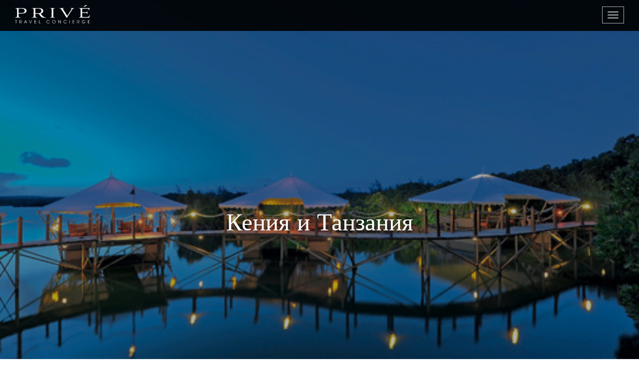

--- FILE ---
content_type: text/html; charset=UTF-8
request_url: https://privetravelconcierge.com/ru_RU/tour/kenya-tanzania-the-safari-experience-with-nairobi-zanzibar-2/
body_size: 5848
content:
<!DOCTYPE html>
<html lang="ru-RU"
	prefix="og: https://ogp.me/ns#" 
	prefix="og: http://ogp.me/ns#" >
<head>
    <meta charset="UTF-8">
    <meta http-equiv="X-UA-Compatible" content="IE=edge">
    <meta name="viewport" content="width=device-width, initial-scale=1.0, maximum-scale=1.0">
    <!-- Safari (iPhone / IPod / IPad) -->
    <meta name="format-detection" content="telephone=no">
    <!-- BlackBerry -->
    <meta http-equiv="x-rim-auto-match" content="none">
	
    <link rel="apple-touch-icon" sizes="57x57" href="https://privetravelconcierge.com/wp-content/themes/prive/favicon/apple-icon-57x57.png">
    <link rel="apple-touch-icon" sizes="60x60" href="https://privetravelconcierge.com/wp-content/themes/prive/favicon/apple-icon-60x60.png">
    <link rel="apple-touch-icon" sizes="72x72" href="https://privetravelconcierge.com/wp-content/themes/prive/favicon/apple-icon-72x72.png">
    <link rel="apple-touch-icon" sizes="76x76" href="https://privetravelconcierge.com/wp-content/themes/prive/favicon/apple-icon-76x76.png">
    <link rel="apple-touch-icon" sizes="114x114" href="https://privetravelconcierge.com/wp-content/themes/prive/favicon/apple-icon-114x114.png">
    <link rel="apple-touch-icon" sizes="120x120" href="https://privetravelconcierge.com/wp-content/themes/prive/favicon/apple-icon-120x120.png">
    <link rel="apple-touch-icon" sizes="144x144" href="https://privetravelconcierge.com/wp-content/themes/prive/favicon/apple-icon-144x144.png">
    <link rel="apple-touch-icon" sizes="152x152" href="https://privetravelconcierge.com/wp-content/themes/prive/favicon/apple-icon-152x152.png">
    <link rel="apple-touch-icon" sizes="180x180" href="https://privetravelconcierge.com/wp-content/themes/prive/favicon/apple-icon-180x180.png">
    <link rel="icon" type="image/png" sizes="192x192"  href="https://privetravelconcierge.com/wp-content/themes/prive/favicon/android-icon-192x192.png">
    <link rel="icon" type="image/png" sizes="32x32" href="https://privetravelconcierge.com/wp-content/themes/prive/favicon/favicon-32x32.png">
    <link rel="icon" type="image/png" sizes="96x96" href="https://privetravelconcierge.com/wp-content/themes/prive/favicon/favicon-96x96.png">
    <link rel="icon" type="image/png" sizes="16x16" href="https://privetravelconcierge.com/wp-content/themes/prive/favicon/favicon-16x16.png">
    <link rel="manifest" href="https://privetravelconcierge.com/wp-content/themes/prive/favicon/manifest.json">
    <meta name="msapplication-TileColor" content="#000000">
    <meta name="msapplication-TileImage" content="https://privetravelconcierge.com/wp-content/themes/prive/favicon/ms-icon-144x144.png">
    <meta name="theme-color" content="#000000">
    <link href="https://fonts.googleapis.com/css?family=Roboto+Slab:100,300,400,700&subset=cyrillic" rel="stylesheet">
    <link href="https://fonts.googleapis.com/css?family=Libre+Baskerville:400,700" rel="stylesheet">
    <link href="https://fonts.googleapis.com/css?family=Quicksand:400,700" rel="stylesheet">
    <link href="https://fonts.googleapis.com/css?family=Roboto:300,400,700&amp;subset=cyrillic" rel="stylesheet">
        <title>Kenya &amp; Tanzania | Privé Travel Concierge</title>

		<!-- All in One SEO 4.1.0.2 -->
		<link rel="canonical" href="https://privetravelconcierge.com/ru_RU/tour/kenya-tanzania-the-safari-experience-with-nairobi-zanzibar-2/" />
		<meta property="og:site_name" content="Privé Travel Concierge | Your Ultimate Travel Advisor" />
		<meta property="og:type" content="article" />
		<meta property="og:title" content="Kenya &amp; Tanzania | Privé Travel Concierge" />
		<meta property="og:url" content="https://privetravelconcierge.com/ru_RU/tour/kenya-tanzania-the-safari-experience-with-nairobi-zanzibar-2/" />
		<meta property="article:published_time" content="2016-10-07T11:23:59Z" />
		<meta property="article:modified_time" content="2017-01-05T15:02:41Z" />
		<meta name="twitter:card" content="summary" />
		<meta name="twitter:domain" content="privetravelconcierge.com" />
		<meta name="twitter:title" content="Kenya &amp; Tanzania | Privé Travel Concierge" />
		<meta name="google" content="nositelinkssearchbox" />
		<script type="application/ld+json" class="aioseo-schema">
			{"@context":"https:\/\/schema.org","@graph":[{"@type":"WebSite","@id":"https:\/\/privetravelconcierge.com\/ru_RU\/#website","url":"https:\/\/privetravelconcierge.com\/ru_RU\/","name":"Priv\u00e9 Travel Concierge","description":"Your Ultimate Travel Advisor","publisher":{"@id":"https:\/\/privetravelconcierge.com\/ru_RU\/#organization"}},{"@type":"Organization","@id":"https:\/\/privetravelconcierge.com\/ru_RU\/#organization","name":"Priv\u00e9 Travel Concierge","url":"https:\/\/privetravelconcierge.com\/ru_RU\/"},{"@type":"BreadcrumbList","@id":"https:\/\/privetravelconcierge.com\/ru_RU\/tour\/kenya-tanzania-the-safari-experience-with-nairobi-zanzibar-2\/#breadcrumblist","itemListElement":[{"@type":"ListItem","@id":"https:\/\/privetravelconcierge.com\/ru_RU\/#listItem","position":"1","item":{"@id":"https:\/\/privetravelconcierge.com\/ru_RU\/#item","name":"Home","description":"Your Ultimate Travel Advisor","url":"https:\/\/privetravelconcierge.com\/ru_RU\/"},"nextItem":"https:\/\/privetravelconcierge.com\/ru_RU\/tour\/kenya-tanzania-the-safari-experience-with-nairobi-zanzibar-2\/#listItem"},{"@type":"ListItem","@id":"https:\/\/privetravelconcierge.com\/ru_RU\/tour\/kenya-tanzania-the-safari-experience-with-nairobi-zanzibar-2\/#listItem","position":"2","item":{"@id":"https:\/\/privetravelconcierge.com\/ru_RU\/tour\/kenya-tanzania-the-safari-experience-with-nairobi-zanzibar-2\/#item","name":"Kenya & Tanzania","url":"https:\/\/privetravelconcierge.com\/ru_RU\/tour\/kenya-tanzania-the-safari-experience-with-nairobi-zanzibar-2\/"},"previousItem":"https:\/\/privetravelconcierge.com\/ru_RU\/#listItem"}]},{"@type":"Person","@id":"https:\/\/privetravelconcierge.com\/ru_RU\/author\/prive-admin\/#author","url":"https:\/\/privetravelconcierge.com\/ru_RU\/author\/prive-admin\/","name":"prive-admin","image":{"@type":"ImageObject","@id":"https:\/\/privetravelconcierge.com\/ru_RU\/tour\/kenya-tanzania-the-safari-experience-with-nairobi-zanzibar-2\/#authorImage","url":"https:\/\/secure.gravatar.com\/avatar\/d9aa19e9c633496e6a4a32abde3ed0ad?s=96&d=mm&r=g","width":"96","height":"96","caption":"prive-admin"}},{"@type":"WebPage","@id":"https:\/\/privetravelconcierge.com\/ru_RU\/tour\/kenya-tanzania-the-safari-experience-with-nairobi-zanzibar-2\/#webpage","url":"https:\/\/privetravelconcierge.com\/ru_RU\/tour\/kenya-tanzania-the-safari-experience-with-nairobi-zanzibar-2\/","name":"Kenya & Tanzania | Priv\u00e9 Travel Concierge","inLanguage":"ru-RU","isPartOf":{"@id":"https:\/\/privetravelconcierge.com\/ru_RU\/#website"},"breadcrumb":{"@id":"https:\/\/privetravelconcierge.com\/ru_RU\/tour\/kenya-tanzania-the-safari-experience-with-nairobi-zanzibar-2\/#breadcrumblist"},"author":"https:\/\/privetravelconcierge.com\/ru_RU\/tour\/kenya-tanzania-the-safari-experience-with-nairobi-zanzibar-2\/#author","creator":"https:\/\/privetravelconcierge.com\/ru_RU\/tour\/kenya-tanzania-the-safari-experience-with-nairobi-zanzibar-2\/#author","datePublished":"2016-10-07T11:23:59+04:00","dateModified":"2017-01-05T15:02:41+04:00"}]}
		</script>
		<!-- All in One SEO -->

<link rel='dns-prefetch' href='//www.gstatic.com' />
<link rel='dns-prefetch' href='//maps.googleapis.com' />
<link rel='dns-prefetch' href='//s.w.org' />
		<script type="text/javascript">
			window._wpemojiSettings = {"baseUrl":"https:\/\/s.w.org\/images\/core\/emoji\/13.0.1\/72x72\/","ext":".png","svgUrl":"https:\/\/s.w.org\/images\/core\/emoji\/13.0.1\/svg\/","svgExt":".svg","source":{"concatemoji":"https:\/\/privetravelconcierge.com\/wp-includes\/js\/wp-emoji-release.min.js?ver=5.7.11"}};
			!function(e,a,t){var n,r,o,i=a.createElement("canvas"),p=i.getContext&&i.getContext("2d");function s(e,t){var a=String.fromCharCode;p.clearRect(0,0,i.width,i.height),p.fillText(a.apply(this,e),0,0);e=i.toDataURL();return p.clearRect(0,0,i.width,i.height),p.fillText(a.apply(this,t),0,0),e===i.toDataURL()}function c(e){var t=a.createElement("script");t.src=e,t.defer=t.type="text/javascript",a.getElementsByTagName("head")[0].appendChild(t)}for(o=Array("flag","emoji"),t.supports={everything:!0,everythingExceptFlag:!0},r=0;r<o.length;r++)t.supports[o[r]]=function(e){if(!p||!p.fillText)return!1;switch(p.textBaseline="top",p.font="600 32px Arial",e){case"flag":return s([127987,65039,8205,9895,65039],[127987,65039,8203,9895,65039])?!1:!s([55356,56826,55356,56819],[55356,56826,8203,55356,56819])&&!s([55356,57332,56128,56423,56128,56418,56128,56421,56128,56430,56128,56423,56128,56447],[55356,57332,8203,56128,56423,8203,56128,56418,8203,56128,56421,8203,56128,56430,8203,56128,56423,8203,56128,56447]);case"emoji":return!s([55357,56424,8205,55356,57212],[55357,56424,8203,55356,57212])}return!1}(o[r]),t.supports.everything=t.supports.everything&&t.supports[o[r]],"flag"!==o[r]&&(t.supports.everythingExceptFlag=t.supports.everythingExceptFlag&&t.supports[o[r]]);t.supports.everythingExceptFlag=t.supports.everythingExceptFlag&&!t.supports.flag,t.DOMReady=!1,t.readyCallback=function(){t.DOMReady=!0},t.supports.everything||(n=function(){t.readyCallback()},a.addEventListener?(a.addEventListener("DOMContentLoaded",n,!1),e.addEventListener("load",n,!1)):(e.attachEvent("onload",n),a.attachEvent("onreadystatechange",function(){"complete"===a.readyState&&t.readyCallback()})),(n=t.source||{}).concatemoji?c(n.concatemoji):n.wpemoji&&n.twemoji&&(c(n.twemoji),c(n.wpemoji)))}(window,document,window._wpemojiSettings);
		</script>
		<style type="text/css">
img.wp-smiley,
img.emoji {
	display: inline !important;
	border: none !important;
	box-shadow: none !important;
	height: 1em !important;
	width: 1em !important;
	margin: 0 .07em !important;
	vertical-align: -0.1em !important;
	background: none !important;
	padding: 0 !important;
}
</style>
	<link rel='stylesheet' id='wp-block-library-css'  href='https://privetravelconcierge.com/wp-includes/css/dist/block-library/style.min.css?ver=5.7.11' type='text/css' media='all' />
<link rel='stylesheet' id='contact-form-7-css'  href='https://privetravelconcierge.com/wp-content/plugins/contact-form-7/includes/css/styles.css?ver=5.1.7' type='text/css' media='all' />
<link rel='stylesheet' id='mltlngg_stylesheet-css'  href='https://privetravelconcierge.com/wp-content/plugins/multilanguage/css/style.css?ver=1.3.7' type='text/css' media='all' />
<link rel='stylesheet' id='prive-bootstrap-css'  href='https://privetravelconcierge.com/wp-content/themes/prive/bower_components/bootstrap/dist/css/bootstrap.min.css?ver=5.7.11' type='text/css' media='all' />
<link rel='stylesheet' id='prive-fontawesome-css'  href='https://privetravelconcierge.com/wp-content/themes/prive/bower_components/font-awesome/css/font-awesome.min.css?ver=5.7.11' type='text/css' media='all' />
<link rel='stylesheet' id='prive-slick-css'  href='https://privetravelconcierge.com/wp-content/themes/prive/bower_components/slick-carousel/slick/slick.css?ver=5.7.11' type='text/css' media='all' />
<link rel='stylesheet' id='prive-video-css'  href='https://privetravelconcierge.com/wp-content/themes/prive/bower_components/video.js/dist/video-js.min.css?ver=5.7.11' type='text/css' media='all' />
<link rel='stylesheet' id='prive-main-css-css'  href='https://privetravelconcierge.com/wp-content/themes/prive/dist/css/main.css?ver=5.7.11' type='text/css' media='all' />
<link rel='stylesheet' id='prive-site-css-css'  href='https://privetravelconcierge.com/wp-content/themes/prive/style.css?ver=5.7.11' type='text/css' media='all' />
<link rel='stylesheet' id='rvm_jvectormap_css-css'  href='https://privetravelconcierge.com/wp-content/plugins/responsive-vector-maps/css/jquery-jvectormap-2.0.4.css?ver=5.7.11' type='text/css' media='all' />
<link rel='stylesheet' id='rvm_frontend_css-css'  href='https://privetravelconcierge.com/wp-content/plugins/responsive-vector-maps/css/rvm_frontend.css?ver=1.1' type='text/css' media='all' />
<script type='text/javascript' src='https://privetravelconcierge.com/wp-content/themes/prive/bower_components/jquery/dist/jquery.min.js?ver=5.7.11' id='jquery-js'></script>
<script type='text/javascript' src='https://privetravelconcierge.com/wp-content/plugins/responsive-vector-maps/js/regions-data/jquery-jvectormap-2.0.3.min.js?ver=2.0.3' id='rvm_jquery-jvectormap-js-js'></script>
<link rel="https://api.w.org/" href="https://privetravelconcierge.com/ru_RU/wp-json/" /><link rel="EditURI" type="application/rsd+xml" title="RSD" href="https://privetravelconcierge.com/xmlrpc.php?rsd" />
<link rel="wlwmanifest" type="application/wlwmanifest+xml" href="https://privetravelconcierge.com/wp-includes/wlwmanifest.xml" /> 
<meta name="generator" content="WordPress 5.7.11" />
<link rel='shortlink' href='https://privetravelconcierge.com/ru_RU/?p=283' />
<link rel="alternate" type="application/json+oembed" href="https://privetravelconcierge.com/ru_RU/wp-json/oembed/1.0/embed?url=https%3A%2F%2Fprivetravelconcierge.com%2Fru_RU%2Ftour%2Fkenya-tanzania-the-safari-experience-with-nairobi-zanzibar-2%2F" />
<link rel="alternate" type="text/xml+oembed" href="https://privetravelconcierge.com/ru_RU/wp-json/oembed/1.0/embed?url=https%3A%2F%2Fprivetravelconcierge.com%2Fru_RU%2Ftour%2Fkenya-tanzania-the-safari-experience-with-nairobi-zanzibar-2%2F&#038;format=xml" />
		<script>
			document.documentElement.className = document.documentElement.className.replace( 'no-js', 'js' );
		</script>
				<style>
			.no-js img.lazyload { display: none; }
			figure.wp-block-image img.lazyloading { min-width: 150px; }
							.lazyload, .lazyloading { opacity: 0; }
				.lazyloaded {
					opacity: 1;
					transition: opacity 400ms;
					transition-delay: 0ms;
				}
					</style>
		</head>
<body class="site-ru">
<header>
    <nav class="navbar navbar-default navbar-fixed-top" role="navigation">
        <div class="container">
            <div class="navbar-header">
                <button type="button" class="navbar-toggle" data-toggle="collapse" data-target="#navbar">
                    <span class="sr-only">Toggle navigation</span>
                    <span class="icon-bar"></span>
                    <span class="icon-bar"></span>
                    <span class="icon-bar"></span>
                </button>
                <a class="navbar-brand" href="https://privetravelconcierge.com/ru_RU">
                    <img  alt="" data-src="https://privetravelconcierge.com/wp-content/themes/prive/src/img/logo.svg" class="lazyload" src="[data-uri]"><noscript><img src="https://privetravelconcierge.com/wp-content/themes/prive/src/img/logo.svg" alt=""></noscript>
                </a>
            </div>
            <div class="collapse navbar-collapse" id="navbar">
    <ul class="nav navbar-nav navbar-right">

                    <li><a class="" href="https://privetravelconcierge.com/ru_RU">Главная</a></li>
            <li><a class="" href="https://privetravelconcierge.com/ru_RU/for-agent/">Для Агентов</a></li>
            <li><a class="" href="https://privetravelconcierge.com/ru_RU/category/world/">Путешествия</a></li>
            <li><a class="" href="https://privetravelconcierge.com/ru_RU/about-us/">О Нас</a></li>
            <li><a class="" href="https://privetravelconcierge.com/ru_RU/contact-us/">Контакты</a></li>
        
        <li>
            <div class="nav-social">
                <a href="https://www.facebook.com/Priv%C3%A9-Travel-Concierge-451424484982562/"><img  alt="facebook" data-src="https://privetravelconcierge.com/wp-content/themes/prive/dist/img/facebook.png" class="lazyload" src="[data-uri]"><noscript><img src="https://privetravelconcierge.com/wp-content/themes/prive/dist/img/facebook.png" alt="facebook"></noscript></i></a>
                <a href="https://www.linkedin.com/company/priv%C3%A9-travel-concierge?trk=company_logo"><img  alt="linkedin" data-src="https://privetravelconcierge.com/wp-content/themes/prive/dist/img/linkedin.png" class="lazyload" src="[data-uri]"><noscript><img src="https://privetravelconcierge.com/wp-content/themes/prive/dist/img/linkedin.png" alt="linkedin"></noscript></i></a>
                <a href="https://www.instagram.com/privetravelconcierge/"><img  alt="instagram" data-src="https://privetravelconcierge.com/wp-content/themes/prive/dist/img/instagram.png" class="lazyload" src="[data-uri]"><noscript><img src="https://privetravelconcierge.com/wp-content/themes/prive/dist/img/instagram.png" alt="instagram"></noscript></i></a>
            </div>
        </li>
        <li>
            <form class="nav-language" name="mltlngg_change_language" method="post" action="">
                                   <button name="mltlngg_change_display_lang" value="en_US" title="English">ENG</button>
                   <span>/</span>
                   <button name="mltlngg_change_display_lang" value="ru_RU" title="Русский" class="eng">RU</button>
                           </form>
       </li>
    </ul>
</div><!-- /.navbar-collapse -->            <!-- Collect the nav links, forms, and other content for toggling -->

        </div><!-- /.container-fluid -->
    </nav>
</header>

<style>
    @supports (-ms-ime-align:auto) {
        .hotel-page_img img {
            transform: scale(2);
        }
    }
    @media all and (-ms-high-contrast: none), (-ms-high-contrast: active) {
        .hotel-page_img img {
            transform: scale(2);
        }
    }
</style>
<!-- tour detail page head block -->
<section class="tour-details-page tour-details-page-overlay " id="hotelMainPhoto">
    <div class="tour-details-page_img">
        <img  alt="" data-main-photo data-src="https://privetravelconcierge.com/wp-content/uploads/2016/10/5.png" class="lazyload" src="[data-uri]"><noscript><img src="https://privetravelconcierge.com/wp-content/uploads/2016/10/5.png" alt="" data-main-photo></noscript>
    </div>
    <div class="tour-details-page_container">
        <h1>Кения и Танзания</h1>
<!--        <div class="form-group home_form-group">-->
<!--            <input type="text" class="form-control form-control_hotel home-input" placeholder="SEARCH">-->
<!--            <i class="ion-ios-search"></i>-->
<!--        </div>-->
    </div>
</section><!--/.tour detail page head block -->


<!-- white section -->
<section class="white-section">
    <header class="white-section_header">
        <h2>Кения и Танзания</h2>
    </header>
    <div class="container">
        <div class="container_content">
            <div class="text-black lg" data-show-more><p>Текст</p>
</div>
        </div>
        <div class="text-center" data-show-more-btn>
            <a href="https://privetravelconcierge.com/ru_RU/contact-us/" class="home_btn home_btn_book">Забронировать сейчас</a>
        </div>
    </div>
</section><!-- /.white section -->


<!-- tour itinerary section -->
<section class="tour-itinerary">
    <header class="tour-itinerary_header">
        <h2>МАРШРУТ ТУРА</h2>
    </header>
    <div class="container">
            </div>
</section>
<!-- /.tour itinerary section -->

<!-- Modal -->
<div class="modal video-modal fade" id="videoModal" tabindex="-1" role="dialog" aria-labelledby="myModalLabel">
    <div class="modal-dialog" role="document">
        <div class="modal-content">
            <div class="modal-body" id="videoWrapper">
                <button type="button" class="close" data-dismiss="modal" aria-label="Close"><span aria-hidden="true">&times;</span></button>

            </div>
        </div>
    </div>
</div>
<footer class="footer">
    <div class="container">
        <div class="row">
            <div class="col-md-3">
                
            </div>
            <div class="col-md-6">
                                    <div class="footer_contacts">
                        <p class="small">Contact us on:</p>
                        <p class="big">+971 44317788 | +971 564662680</p>
                    </div>
                                <div class="footer_nav">
                    <a href="https://privetravelconcierge.com/ru_RU/terms/" class="item">Terms & Conditions</a>
                    <a href="https://privetravelconcierge.com/ru_RU/policy/" class="item">Privacy Policy</a>
                                            <span class="item">© PriveTravel2020. All rights reserved</span>
                    	                </div>
                <div class="created">
                    Developed by <a href="http://gbksoft.com/" target="_blank">GBKSOFT</a>
                </div>
            </div>
            <div class="col-md-3">
                <div class="footer_social">
                    <a href="https://www.facebook.com/Priv%C3%A9-Travel-Concierge-451424484982562/"><i class="fa fa-facebook"></i></a>
                    <a href="https://www.linkedin.com/company/priv%C3%A9-travel-concierge?trk=company_logo"><i class="fa fa-linkedin"></i></a>
                    <a href="https://www.instagram.com/privetravelconcierge/"><i class="fa fa-instagram"></i></a>
                </div>
            </div>
        </div>
    </div>
</footer>
<script type='text/javascript' id='contact-form-7-js-extra'>
/* <![CDATA[ */
var wpcf7 = {"apiSettings":{"root":"https:\/\/privetravelconcierge.com\/ru_RU\/wp-json\/contact-form-7\/v1","namespace":"contact-form-7\/v1"}};
/* ]]> */
</script>
<script type='text/javascript' src='https://privetravelconcierge.com/wp-content/plugins/contact-form-7/includes/js/scripts.js?ver=5.1.7' id='contact-form-7-js'></script>
<script type='text/javascript' src='https://privetravelconcierge.com/wp-content/plugins/wp-smushit/app/assets/js/smush-lazy-load.min.js?ver=3.8.4' id='smush-lazy-load-js'></script>
<script type='text/javascript' src='https://privetravelconcierge.com/wp-content/themes/prive/bower_components/bootstrap/dist/js/bootstrap.min.js?ver=5.7.11' id='prive-js-bootstrap-js'></script>
<script type='text/javascript' src='https://privetravelconcierge.com/wp-content/themes/prive/bower_components/slick-carousel/slick/slick.min.js?ver=5.7.11' id='prive-js-slick-js'></script>
<script type='text/javascript' src='https://privetravelconcierge.com/wp-content/themes/prive/bower_components/video.js/dist/video.min.js?ver=5.7.11' id='prive-js-video-js'></script>
<script type='text/javascript' src='https://privetravelconcierge.com/wp-content/themes/prive/bower_components/videojs-youtube/dist/Youtube.min.js?ver=5.7.11' id='prive-js-video-youtube-js'></script>
<script type='text/javascript' src='https://www.gstatic.com/charts/loader.js?ver=5.7.11' id='prive-js-map-js'></script>
<script type='text/javascript' src='//maps.googleapis.com/maps/api/js?key=AIzaSyAhEW-AKChVBan1GCcaOjmsg78mawVInjw&#038;ver=5.7.11' id='prive-js-map-api-js'></script>
<script type='text/javascript' src='https://privetravelconcierge.com/wp-content/themes/prive/dist/js/main_design.js?ver=5.7.11' id='prive-js-design-js'></script>
<script type='text/javascript' src='https://privetravelconcierge.com/wp-includes/js/wp-embed.min.js?ver=5.7.11' id='wp-embed-js'></script>
<script>
  (function(i,s,o,g,r,a,m){i['GoogleAnalyticsObject']=r;i[r]=i[r]||function(){
  (i[r].q=i[r].q||[]).push(arguments)},i[r].l=1*new Date();a=s.createElement(o),
  m=s.getElementsByTagName(o)[0];a.async=1;a.src=g;m.parentNode.insertBefore(a,m)
  })(window,document,'script','https://www.google-analytics.com/analytics.js','ga');

  ga('create', 'UA-91869867-1', 'auto');
  ga('send', 'pageview');

</script>
</body>
</html>


--- FILE ---
content_type: text/css
request_url: https://privetravelconcierge.com/wp-content/themes/prive/dist/css/main.css?ver=5.7.11
body_size: 40278
content:
*::--webkit-media-controls-play-button{display:none !important;-webkit-appearance:none}*::-webkit-media-controls-start-playback-button{display:none !important;-webkit-appearance:none}*{outline:none !important}body{color:#121212;font-family:"Roboto",sans-serif !important}.container{width:100%;max-width:1620px}.container_big{max-width:1920px}.container_content{text-align:center}.container_content .text-black{display:inline-block;max-width:650px;font-family:"Quicksand",sans-serif;color:#121212;font-size:16px;margin:0 0 30px}.container_content .text-black.lg{max-width:910px}.container_content .text-black_tour-details-page{max-width:100%}.nopadding{padding:0 !important;margin:0 !important}a,a:hover{text-decoration:none}.home-input{font-family:"Quicksand",sans-serif;letter-spacing:1px}.home-input::-webkit-input-placeholder{color:#000}.home-input:-moz-placeholder{color:#000;opacity:1}.home-input::-moz-placeholder{color:#000;opacity:1}.home-input:-ms-input-placeholder{color:#000}.animated{-webkit-animation-duration:1s;animation-duration:1s;-webkit-animation-fill-mode:both;animation-fill-mode:both;visibility:hidden}@-webkit-keyframes fadeInUp{from{opacity:0;-webkit-transform:translate3d(0, 100%, 0);transform:translate3d(0, 100%, 0)}to{opacity:1;-webkit-transform:none;transform:none}}@keyframes fadeInUp{from{opacity:0;-webkit-transform:translate3d(0, 100%, 0);transform:translate3d(0, 100%, 0)}to{opacity:1;-webkit-transform:none;transform:none}}.fadeInUp{-webkit-animation-name:fadeInUp;animation-name:fadeInUp;visibility:visible !important}.modal{-webkit-overflow-scrolling:auto}[fill*='ABSTRACT_RENDERER']{display:none !important}.custom-pagination{text-align:center;padding:30px 0 0;font-size:16px;clear:both}.custom-pagination.offset-bottom{padding:30px 0 30px}.custom-pagination>*{display:inline-block;width:30px;height:30px;line-height:30px;background:#eee}.custom-pagination>a{color:#000;-webkit-transition:background 0.2s linear;transition:background 0.2s linear}.custom-pagination>a:hover{background:#e49e1a}.custom-pagination>span{color:#969696}body{font-family:"Roboto",sans-serif !important}body .home_container .font-cursive,body .home_btn,body .contact-us .btn,.contact-us body .btn,body .contact-us .btn,body .white-section_header h2,body .thumb_title,body .home-slider_item .title,body .home-slider_item .slider-btn,body .recommend_item .title,body .home_container h1,body .outer .inner h2,body .country_item .title,body .explore-pic-hotels .text-block .title,body .hotel-page_container-hotels h1,body .hotel-video-slider_item .title,body .quotations p,body .managers_item_name,body .awards .awards-slider_item p.title,body .contact-us__title{font-family:serif !important}body .home_container p,body .white-section_header p,body .thumb_description,body .thumb_btn,body .home-slider_item .small,body .home-slider_item .text,body .recommend_item .text,body .map-section_popular .item,body .form-control,body .container_content .text-black,body .outer .inner p,body .country_item .text,body .explore-pic-hotels .text-block .text,body .hotel-page_container-hotels p,body .hotel-video-slider_item .text,body .travel_nav ul li a,body .quotations .great,body .quotations .specialty,body .managers_item_about,body .awards .awards-slider_item p,body .navbar-default .navbar-nav>li>a{font-family:"Roboto",sans-serif !important;font-weight:100}body .home_container p,body .white-section_header p,body .thumb_description,body .thumb_btn,body .home-slider_item .small,body .home-slider_item .text,body .recommend_item .text,body .map-section_popular .item,body .form-control,body .container_content .text-black,body .outer .inner p,body .country_item .text,body .explore-pic-hotels .text-block .text,body .hotel-page_container-hotels p,body .hotel-video-slider_item .text,body .travel_nav ul li a,body .quotations .great,body .quotations .specialty,body .managers_item_about,body .awards .awards-slider_item p,body .navbar-default .navbar-nav>li>a{font-family:"Roboto",sans-serif !important;font-weight:100}body .contact-us__info-item{font-family:"Roboto",sans-serif !important;font-weight:100}body .contact-us__info-item,body .form-control{font-family:"Roboto",sans-serif !important;font-weight:100}@media (max-width: 767px){.mobile-collapse{overflow:hidden;height:120px;margin:0 0 25px}.mobile-collapse.active{height:auto}}button.home_btn,.contact-us button.btn{background-color:#fff;border-top:0;border-bottom:0}[data-show-more]{position:relative;height:130px;overflow:hidden}[data-show-more] p{margin-bottom:17px}[data-show-more].active{height:auto}.navbar-default{background:none;border:0;font-size:16px;padding-left:15px;padding-right:15px}@media (max-width: 1280px){.navbar-default{background:rgba(0,0,0,0.9);-webkit-transition-property:background-color, color;transition-property:background-color, color;-webkit-transition-duration:0.5s;transition-duration:0.5s;-webkit-transition-delay:0s, 0.3s;transition-delay:0s, 0.3s}}@media (max-width: 1024px){.navbar-default{padding:0}}.navbar-default .navbar-brand img{width:180px}.navbar-default .navbar-nav{padding-top:5px}.navbar-default .navbar-nav>li{margin:15px}.navbar-default .navbar-nav>li>a{font-family:"Quicksand",sans-serif;letter-spacing:-0.5px;color:#fff;padding:5px;border-left:1px solid transparent;border-right:1px solid transparent}.navbar-default .navbar-nav>li>a:hover,.navbar-default .navbar-nav>li>a:active,.navbar-default .navbar-nav>li>a:focus{color:#fff;border-left:1px solid #c4892a;border-right:1px solid #ffca28;background-position:0 0, 0 100%;background-repeat:no-repeat;background-size:100% 1px;background-image:-webkit-linear-gradient(left, #c4892a 0%, #bd5d04 30%, #ffca28 100%),-webkit-linear-gradient(left, #c4892a 0%, #bd5d04 30%, #ffca28 100%);background-image:linear-gradient(to right, #c4892a 0%, #bd5d04 30%, #ffca28 100%),linear-gradient(to right, #c4892a 0%, #bd5d04 30%, #ffca28 100%)}.navbar-default .navbar-nav>li>a:hover:hover,.navbar-default .navbar-nav>li>a:hover:focus,.navbar-default .navbar-nav>li>a:hover:active,.navbar-default .navbar-nav>li>a:active:hover,.navbar-default .navbar-nav>li>a:active:focus,.navbar-default .navbar-nav>li>a:active:active,.navbar-default .navbar-nav>li>a:focus:hover,.navbar-default .navbar-nav>li>a:focus:focus,.navbar-default .navbar-nav>li>a:focus:active{text-decoration:none}.navbar-default .navbar-nav .nav-social{display:inline-block;border-left:1px solid rgba(255,255,255,0.2);border-right:1px solid rgba(255,255,255,0.2);padding:5px 10px;margin-top:-5px}.navbar-default .navbar-nav .nav-social img{padding:0 3px;-webkit-transition:all 0.4s ease-in-out;transition:all 0.4s ease-in-out}.navbar-default .navbar-nav .nav-social img:hover{-webkit-transform:rotateY(180deg);transform:rotateY(180deg)}@media (max-width: 992px){.navbar-default .navbar-nav .nav-social{border-left:0;border-right:0;margin:0;margin-bottom:10px}}.navbar-default .navbar-nav .nav-language{display:inline-block;color:#818181;font-size:12px;margin-top:5px}.navbar-default .navbar-nav .nav-language button{color:#fff;border:0;background:none;outline:none}.navbar-default .navbar-nav .nav-language button.eng{color:#fec561}.navbar-default .navbar-nav .nav-language button:hover,.navbar-default .navbar-nav .nav-language button:active,.navbar-default .navbar-nav .nav-language button:focus{color:#fec561;text-decoration:none}@media (max-width: 992px){.navbar-default .navbar-nav .nav-language{display:block}}.navbar-default .navbar-toggle{position:relative;float:right;border:1px solid rgba(255,255,255,0.7);border-radius:0}.navbar-default .navbar-toggle:hover,.navbar-default .navbar-toggle:active,.navbar-default .navbar-toggle:focus{background-color:transparent}.navbar-default .navbar-toggle .icon-bar{background-color:rgba(255,255,255,0.7)}a.active{border-left:1px solid #c4892a !important;border-right:1px solid #ffca28 !important;color:#fff;border-left:1px solid #c4892a;border-right:1px solid #ffca28;background-position:0 0, 0 100%;background-repeat:no-repeat;background-size:100% 1px;background-image:-webkit-linear-gradient(left, #c4892a 0%, #bd5d04 30%, #ffca28 100%),-webkit-linear-gradient(left, #c4892a 0%, #bd5d04 30%, #ffca28 100%);background-image:linear-gradient(to right, #c4892a 0%, #bd5d04 30%, #ffca28 100%),linear-gradient(to right, #c4892a 0%, #bd5d04 30%, #ffca28 100%)}a.active:hover,a.active:focus,a.active:active{text-decoration:none}.navbar-default.active{background:rgba(0,0,0,0.9);-webkit-transition-property:background-color, color;transition-property:background-color, color;-webkit-transition-duration:0.5s;transition-duration:0.5s;-webkit-transition-delay:0s, 0.3s;transition-delay:0s, 0.3s}.navbar-default.active .navbar-nav>li{margin:15px}.navbar-default.active .navbar-nav>li>a{color:rgba(255,255,255,0.7);padding:5px;border-left:1px solid transparent;border-right:1px solid transparent}.navbar-default.active .navbar-nav>li>a:hover,.navbar-default.active .navbar-nav>li>a:active,.navbar-default.active .navbar-nav>li>a:focus{color:rgba(255,255,255,0.7);border-left:1px solid #c4892a;border-right:1px solid #ffca28;background-position:0 0, 0 100%;background-repeat:no-repeat;background-size:100% 1px;background-image:-webkit-linear-gradient(left, #c4892a 0%, #bd5d04 30%, #ffca28 100%),-webkit-linear-gradient(left, #c4892a 0%, #bd5d04 30%, #ffca28 100%);background-image:linear-gradient(to right, #c4892a 0%, #bd5d04 30%, #ffca28 100%),linear-gradient(to right, #c4892a 0%, #bd5d04 30%, #ffca28 100%)}.navbar-default.active .navbar-nav>li>a:hover:hover,.navbar-default.active .navbar-nav>li>a:hover:focus,.navbar-default.active .navbar-nav>li>a:hover:active,.navbar-default.active .navbar-nav>li>a:active:hover,.navbar-default.active .navbar-nav>li>a:active:focus,.navbar-default.active .navbar-nav>li>a:active:active,.navbar-default.active .navbar-nav>li>a:focus:hover,.navbar-default.active .navbar-nav>li>a:focus:focus,.navbar-default.active .navbar-nav>li>a:focus:active{text-decoration:none}.navbar-brand{height:auto}@media (max-width: 1280px){.navbar-brand img{max-width:150px;width:100%}}@media (max-width: 1280px){.navbar-brand{padding-top:5px}}.navbar-collapse{box-shadow:none}@media (max-width: 1280px){.navbar-header{float:none;padding-top:5px}.navbar-toggle{display:block;margin-right:0;margin-bottom:0}.navbar-collapse.collapse{display:none !important}.collapse.in{display:block !important}.navbar-right{margin:0 !important}}@media (max-width: 992px){.navbar-right{margin:0 !important;float:none !important;text-align:center}.navbar-nav>li{float:none;text-align:center}.navbar-collapse.in{overflow:auto !important}}@media (max-width: 768px){.navbar-default .navbar-collapse{border-top:none !important}.container>.navbar-collapse{margin-left:0;margin-right:0}}@media (max-width: 767px){.navbar-toggle{margin-right:15px}}.footer{padding:40px 0 0;background:#000;font-size:0;padding-left:15px;padding-right:15px}@media (max-width: 1024px){.footer{text-align:center}}.footer [class^="col"]{float:none;display:inline-block;vertical-align:middle}@media (max-width: 1024px){.footer [class^="col"]{width:100%}}.footer_logo{display:inline-block;text-align:left;margin:0 0 40px}@media (max-width: 1024px){.footer_logo{padding-left:0}}.footer_logo img{max-width:100%}.footer_social{font-size:0;text-align:right;margin:0 0 40px}@media (max-width: 1024px){.footer_social{text-align:center;padding-right:0}}.footer_social a{width:52px;height:52px;border-radius:50%;line-height:52px;color:#000;margin:0 0 0 17px;text-align:center;font-size:28px;background:#fefefe;display:inline-block;-webkit-transition:background 0.2s linear;transition:background 0.2s linear}.footer_social a:hover,.footer_social a:focus,.footer_social a:active{text-decoration:none}.footer_social a:hover{background:#ffca28}.footer_social a:first-child{margin-left:0}.footer_contacts .small{color:#fff;text-align:center;font-family:"Roboto Slab",serif;text-transform:uppercase;font-size:16px;margin:0}.footer_contacts .big{font-size:16px;color:#fff !important;text-align:center;font-family:"Roboto Slab",serif;margin:0 0 30px}.footer_nav{text-align:center;margin:0 0 30px}.footer_nav .item{font-size:14px;color:#7e7e7e;display:inline-block;vertical-align:middle;padding:0 12px;border-right:1px solid #7e7e7e;line-height:1.2;margin:0 0 10px}@media (max-width: 1111px){.footer_nav .item{border-right:0}.footer_nav .item:first-child{border-right:1px solid #7e7e7e}}.footer_nav .item:last-child{border-right:0}@media (max-width: 1111px){.footer_nav .item:last-child{display:block}}.footer_nav a.item{-webkit-transition:color 0.2s linear;transition:color 0.2s linear}.footer_nav a.item:hover,.footer_nav a.item:focus,.footer_nav a.item:active{text-decoration:none}.footer_nav a.item:hover{color:#fff}#homeMap{height:500px;width:100%}@media (max-width: 767px){#homeMap{pointer-events:none;height:250px;margin:0 0 60px}}circle{stroke:#ffca28 !important;stroke:rgba(255,192,0,0.35) !important;stroke-width:9px;-webkit-animation:stroke 2s linear infinite;animation:stroke 2s linear infinite}.google-visualization-tooltip-item-list li{display:none}.google-visualization-tooltip-item-list li:first-child{display:block}.google-visualization-tooltip-item-list li span{color:#ffca28 !important;font-family:"Quicksand",sans-serif !important;font-weight:100 !important}.google-visualization-tooltip{background:rgba(0,0,0,0.52) !important;color:#ffca28 !important;border:0 !important;box-shadow:none !important;-webkit-transform:translate(20px, 20px) !important;transform:translate(20px, 20px) !important}@-webkit-keyframes stroke{0%{stroke-width:0;stroke-opacity:1}60%{stroke-opacity:1}100%{stroke-width:15px;stroke-opacity:0}}@keyframes stroke{0%{stroke-width:0;stroke-opacity:1}60%{stroke-opacity:1}100%{stroke-width:15px;stroke-opacity:0}}.created{font-size:12px;text-align:center;color:#7e7e7e}.created a{color:#fec561}.home{padding:100px 30px;min-height:100vh;position:relative;display:-webkit-box;display:-ms-flexbox;display:flex;-webkit-box-align:center;-ms-flex-align:center;align-items:center;-webkit-box-pack:center;-ms-flex-pack:center;justify-content:center}@media (max-width: 767px){.home{background:url("../img/for-agent.jpg") no-repeat center/cover}}.home.home--has-overlay:before{content:'';display:block;position:absolute;top:0;left:0;width:100%;height:100%;z-index:2;background:rgba(0,0,0,0.4)}.home_video{position:absolute;top:0;left:0;width:100%;height:100%;z-index:1;overflow:hidden;display:-webkit-box;display:-ms-flexbox;display:flex;-webkit-box-align:center;-ms-flex-align:center;align-items:center;-webkit-box-pack:center;-ms-flex-pack:center;justify-content:center}@supports (object-fit: cover){.home_video{display:block}}.home_video video,.home_video img{height:100%}@supports (object-fit: cover){.home_video video,.home_video img{left:0;max-width:100%;min-height:100%;width:100%;top:0;object-fit:cover;height:100%;position:absolute}}@supports (-ms-ime-align: auto){.home_video video,.home_video img{-webkit-transform:scale(2);transform:scale(2)}}@media all and (-ms-high-contrast: none), (-ms-high-contrast: active){.home_video video,.home_video img{-webkit-transform:scale(2);transform:scale(2)}}@media (max-width: 500px){.home .saver-off{display:none}}.home_container{position:relative;z-index:3;width:100%;max-width:1590px;text-align:center}.home_container .font-cursive{font-family:"Libre Baskerville",serif;font-size:3.8vw;color:#fff;margin:0}@media (max-width: 992px){.home_container .font-cursive{font-size:40px}}@media (max-width: 767px){.home_container .font-cursive{font-size:30px;margin:0 0 30px}}.home_container h1{font-family:"Libre Baskerville",serif;font-size:3.8vw;color:#fff;margin:0 0 40px}@media (max-width: 768px){.home_container h1{font-size:30px;line-height:1.6;margin:0 0 30px}}@media (min-width: 1920px){.home_container h1{font-size:72px}}.home_container p{font-family:"Quicksand",sans-serif;font-size:20px;color:rgba(255,255,255,0.78);margin:0 auto 70px;max-width:700px;line-height:1.3}@media (max-width: 767px){.home_container p{margin:0 auto 50px}}@media (max-width: 768px){.home_container p{font-size:14px;line-height:1.8}}.home_form-group{max-width:510px;text-align:center;margin:0 auto;position:relative}.home_form-group .form-control{height:38px;border:1px solid #a3a3a6;border-radius:0;background:rgba(255,255,255,0.3);padding-left:25px;color:#000;-webkit-transition:background 0.2s linear;transition:background 0.2s linear}.home_form-group .form-control:focus{border-color:#ffca28 !important;box-shadow:none;background:#fff}.home_form-group .form-control_hotel{background:rgba(255,255,255,0.7)}.home_form-group .ion-ios-search{color:rgba(0,0,0,0.7);position:absolute;top:2px;right:15px;font-size:26px}.home_btn,.contact-us .btn{font-size:16px;color:#000;text-transform:uppercase;padding:18px 55px;border-left:1px solid #c4892a;border-right:1px solid #ffca28;background-position:0 0, 0 100%;background-repeat:no-repeat;background-size:100% 1px;background-image:-webkit-linear-gradient(left, #c4892a 0%, #bd5d04 30%, #ffca28 100%),-webkit-linear-gradient(left, #c4892a 0%, #bd5d04 30%, #ffca28 100%);background-image:linear-gradient(to right, #c4892a 0%, #bd5d04 30%, #ffca28 100%),linear-gradient(to right, #c4892a 0%, #bd5d04 30%, #ffca28 100%);-webkit-transition:all 0.2s linear;transition:all 0.2s linear;position:relative;display:inline-block;font-family:"Libre Baskerville",serif;letter-spacing:3px}.home_btn_book{font-size:16px;padding:20px 50px}.home_btn_white{color:#fff}.home_btn_white:hover,.home_btn_white:focus,.home_btn_white:active{text-decoration:none}.home_btn_white:hover,.home_btn_white:focus,.home_btn_white:active{color:#fff !important}@media (max-width: 767px){.home_btn,.contact-us .btn{font-size:16px;padding:18px 25px}}.home_btn:hover,.contact-us .btn:hover,.home_btn:focus,.contact-us .btn:focus,.home_btn:active,.contact-us .btn:active{text-decoration:none}.home_btn:hover,.contact-us .btn:hover,.home_btn:focus,.contact-us .btn:focus,.home_btn:active,.contact-us .btn:active{color:#000}.home_btn:hover,.contact-us .btn:hover{color:#e49e1a !important}.home_container-hotels{position:relative;z-index:3;width:100%;max-width:1590px;text-align:center}.home_container-hotels h1{font-family:"Libre Baskerville",serif;font-size:72px;color:#fff;margin:0}@media (max-width: 992px){.home_container-hotels h1{font-size:60px}}@media (max-width: 767px){.home_container-hotels h1{font-size:38px;margin:0 0 30px}}.home_container-hotels p{font-family:"Quicksand",sans-serif;font-size:25px;color:rgba(255,255,255,0.78);margin:40px 0 80px;line-height:1.3}.home_container-hotels p img{vertical-align:top}@media (max-width: 767px){.home_container-hotels p{font-size:18px;margin:0 0 50px}}.home_container-hotels .star-left{display:inline-block;text-align:left;margin:0 0 15px;width:960px}@media (max-width: 1043px){.home_container-hotels .star-left{text-align:center;width:100%}}.white-section{padding:60px 0 55px}@media (max-width: 500px){.white-section{padding:40px 0 35px}}.white-section.non-padding-top{padding:0 0 55px}.white-section.border-top{border-top:1px solid #dedede}.white-section.map{padding:0 0 0}.white-section_center{max-width:910px;display:inline-block}.white-section_header{text-align:center;margin:0 0 15px;padding:0 15px}.white-section_header_white h2{color:#fff}.white-section_header_white p:after{content:'';display:block;width:100px;height:1px;margin:50px auto 60px;border-left:1px solid #c4892a;border-right:1px solid #ffca28;background-position:0 0, 0 100%;background-repeat:no-repeat;background-size:100% 1px;background-image:-webkit-linear-gradient(left, #c4892a 0%, #bd5d04 30%, #ffca28 100%),-webkit-linear-gradient(left, #c4892a 0%, #bd5d04 30%, #ffca28 100%);background-image:linear-gradient(to right, #c4892a 0%, #bd5d04 30%, #ffca28 100%),linear-gradient(to right, #c4892a 0%, #bd5d04 30%, #ffca28 100%)}@media (max-width: 768px){.white-section_header_white p:after{margin:30px auto 40px;width:80px}}.white-section_header h2{font-size:20px;font-family:"Libre Baskerville",serif;text-transform:uppercase;letter-spacing:3px;margin:0 auto;line-height:1.5;max-width:910px}.white-section_header p{font-family:"Quicksand",sans-serif;font-size:16px;color:#999999;line-height:1.2;max-width:910px;margin:0 auto}.white-section_header.black p{color:#000}.thumb-grid{font-size:0;margin:0 -5px}@media (max-width: 767px){.thumb-grid{text-align:center}}.thumb-grid .thumb-grid_col{font-size:14px;display:inline-block;padding:0 5px;width:33.3333%}@media (max-width: 1200px){.thumb-grid .thumb-grid_col .thumb_footer{padding-left:25px;padding-right:25px;padding-bottom:25px}}@media (max-width: 992px){.thumb-grid .thumb-grid_col .thumb_footer{padding-left:15px;padding-right:15px;padding-bottom:15px}}@media (max-width: 767px){.thumb-grid .thumb-grid_col{width:100%;max-width:450px;text-align:left}}.thumb{position:relative;width:100%;padding-bottom:100%;overflow:hidden;display:block;margin:0 0 10px}.thumb img{position:absolute;top:0;left:0;width:100%;height:100%;object-fit:cover;-webkit-transition:-webkit-transform 0.3s linear;transition:-webkit-transform 0.3s linear;transition:transform 0.3s linear;transition:transform 0.3s linear, -webkit-transform 0.3s linear}.thumb_footer{position:absolute;bottom:0;left:0;width:100%;display:block;padding:40px;font-size:10px;background:-webkit-linear-gradient(bottom, rgba(0,0,0,0.75) 0%, transparent 100%);background:linear-gradient(to top, rgba(0,0,0,0.75) 0%, transparent 100%);-webkit-transition:background 0.3s linear;transition:background 0.3s linear}.thumb_footer:hover,.thumb_footer:focus,.thumb_footer:active{text-decoration:none}@media (max-width: 767px){.thumb_footer{font-size:8px;padding:15px}}.thumb_title{display:block;color:#fff;font-size:20px;font-family:"Libre Baskerville",serif;line-height:1.6}.thumb_description{font-family:"Quicksand",sans-serif;display:block;color:#fff;font-size:16px;line-height:1.5}.thumb:hover img{-webkit-transform:scale(1.1);transform:scale(1.1)}.thumb_btn{font-size:16px;color:#0d0d0d;display:inline-block;padding:15px 35px;letter-spacing:2px;text-transform:uppercase;font-family:"Libre Baskerville",serif;margin:20px 0 0;-webkit-transition:all 0.2s linear;transition:all 0.2s linear;border-left:1px solid #c4892a;border-right:1px solid #ffca28;background-position:0 0, 0 100%;background-repeat:no-repeat;background-size:100% 1px;background-image:-webkit-linear-gradient(left, #c4892a 0%, #bd5d04 30%, #ffca28 100%),-webkit-linear-gradient(left, #c4892a 0%, #bd5d04 30%, #ffca28 100%);background-image:linear-gradient(to right, #c4892a 0%, #bd5d04 30%, #ffca28 100%),linear-gradient(to right, #c4892a 0%, #bd5d04 30%, #ffca28 100%)}.thumb_btn:hover,.thumb_btn:focus,.thumb_btn:active{text-decoration:none}.thumb_btn:hover,.thumb_btn:focus,.thumb_btn:active{color:#0d0d0d}.thumb_btn_white{color:#fff}.thumb_btn_white:hover,.thumb_btn_white:focus,.thumb_btn_white:active{color:#fff}.thumb_btn:hover{color:#e49e1a !important}.home-slider{width:100%;max-width:1590px;padding:60px 160px;margin:0 auto;position:relative;background:url("../img/slider-bg.jpg") no-repeat center/cover}@media (max-width: 1280px){.home-slider{padding:60px 70px}}@media (max-width: 767px){.home-slider{padding:15px}}.home-slider.slick-initialized .home-slider_item{display:block}.home-slider_item{display:none;width:100%;margin:0 auto}.home-slider_item .title{font-size:20px;color:#fff;font-family:"Libre Baskerville",serif;margin:23px 0 0}.home-slider_item .small{font-family:"Quicksand",sans-serif;font-size:16px;color:#fff;margin:0 0 20px}.home-slider_item .small:after{content:'';display:block;width:60px;height:1px;background:#fff;margin:20px 0 0}.home-slider_item .text{font-family:"Quicksand",sans-serif;color:#fff;font-size:16px;margin:0 0 40px;max-width:400px}@media (max-width: 767px){.home-slider_item .text{margin:0 0 20px}}.home-slider_item .slider-btn{font-size:16px;color:#fff;display:inline-block;padding:10px 30px;letter-spacing:2px;text-transform:uppercase;font-family:"Libre Baskerville",serif;-webkit-transition:all 0.2s linear;transition:all 0.2s linear;border-left:1px solid #c4892a;border-right:1px solid #ffca28;background-position:0 0, 0 100%;background-repeat:no-repeat;background-size:100% 1px;background-image:-webkit-linear-gradient(left, #c4892a 0%, #bd5d04 30%, #ffca28 100%),-webkit-linear-gradient(left, #c4892a 0%, #bd5d04 30%, #ffca28 100%);background-image:linear-gradient(to right, #c4892a 0%, #bd5d04 30%, #ffca28 100%),linear-gradient(to right, #c4892a 0%, #bd5d04 30%, #ffca28 100%)}.home-slider_item .slider-btn:hover,.home-slider_item .slider-btn:focus,.home-slider_item .slider-btn:active{text-decoration:none}.home-slider_item .slider-btn:hover,.home-slider_item .slider-btn:focus,.home-slider_item .slider-btn:active{color:#fff}.home-slider_item .slider-btn:hover{color:#e49e1a !important}.home-slider_item .gallery_big{margin:0 0 20px}@media (max-width: 992px){.home-slider_item .gallery_big{text-align:center}}.home-slider_item .gallery_big img{width:100%;height:auto}@supports (object-fit: cover){.home-slider_item .gallery_big img{width:100%;height:350px;object-fit:cover}}.home-slider_item .gallery_items{font-size:0;margin:0;overflow:auto}.home-slider_item .gallery_items a{display:inline-block;width:20%;padding:0 5px 10px}@media (max-width: 1280px){.home-slider_item .gallery_items a{width:33.333%;margin:0 0 20px}}@media (max-width: 992px){.home-slider_item .gallery_items a{width:33.333%;margin:0 0 20px;display:inline-block;vertical-align:middle}}@media (max-width: 767px){.home-slider_item .gallery_items a{width:33.333%;margin:0 0 20px}}.home-slider_item .gallery_items a img{width:100%;height:50px;object-fit:cover}@supports not (object-fit: cover){.home-slider_item .gallery_items a img{width:100%;height:auto}}@media (max-width: 992px){.home-slider_item .gallery_items a img{height:120px}}.recommend{font-size:0}.recommend_item{display:inline-block;font-size:16px;width:calc(100% / 6);position:relative;vertical-align:top;padding-bottom:calc(100% / 6)}@media (max-width: 1200px){.recommend_item{width:calc(100% / 4);padding-bottom:calc(100% / 4)}}@media (max-width: 992px){.recommend_item{width:calc(100% / 2);padding-bottom:calc(100% / 2)}}@media (max-width: 767px){.recommend_item{width:100%;max-width:380px;display:block;margin:0 auto;padding-bottom:320px}}.recommend_item .overlay{position:absolute;top:0;left:0;width:100%;height:100%;background:rgba(0,0,0,0.2);padding:15px;text-align:center;color:#fff;display:-webkit-box;display:-ms-flexbox;display:flex;-webkit-box-orient:vertical;-webkit-box-direction:normal;-ms-flex-direction:column;flex-direction:column;-webkit-box-align:center;-ms-flex-align:center;align-items:center;-webkit-box-pack:center;-ms-flex-pack:center;justify-content:center}.recommend_item .title{font-size:20px;font-family:"Libre Baskerville",serif}.recommend_item .title+.text:before{content:'';display:block;width:30px;height:2px;margin:22px auto;border-left:1px solid #c4892a;border-right:1px solid #ffca28;background-position:0 0, 0 100%;background-repeat:no-repeat;background-size:100% 1px;background-image:-webkit-linear-gradient(left, #c4892a 0%, #bd5d04 30%, #ffca28 100%),-webkit-linear-gradient(left, #c4892a 0%, #bd5d04 30%, #ffca28 100%);background-image:linear-gradient(to right, #c4892a 0%, #bd5d04 30%, #ffca28 100%),linear-gradient(to right, #c4892a 0%, #bd5d04 30%, #ffca28 100%)}.recommend_item .text{font-size:16px;font-weight:300;text-transform:uppercase;line-height:1.6;font-family:"Quicksand",sans-serif}.map-section{background:#121212;position:relative}.map-section:after{content:'';display:block;height:2px;width:100%;max-width:730px;position:absolute;left:0;bottom:40px;border-left:1px solid #c4892a;border-right:1px solid #ffca28;background-position:0 0, 0 100%;background-repeat:no-repeat;background-size:100% 1px;background-image:-webkit-linear-gradient(left, #c4892a 0%, #bd5d04 30%, #ffca28 100%),-webkit-linear-gradient(left, #c4892a 0%, #bd5d04 30%, #ffca28 100%);background-image:linear-gradient(to right, #c4892a 0%, #bd5d04 30%, #ffca28 100%),linear-gradient(to right, #c4892a 0%, #bd5d04 30%, #ffca28 100%)}.map-section_popular{padding:65px 0 130px}@media (max-width: 767px){.map-section_popular{padding:30px 0 30px}}.map-section_popular .title{font-size:20px;color:#ffca28;font-family:"Roboto",sans-serif !important;font-weight:bold;margin:0 0 50px}@media (max-width: 767px){.map-section_popular .title{font-size:18px;margin:0 0 15px}}.map-section_popular .item{margin:0 0 25px;color:#ffca28;font-family:"Quicksand",sans-serif;font-size:14px;display:block;letter-spacing:1px;-webkit-transition:color 0.2s linear;transition:color 0.2s linear}@media (max-width: 767px){.map-section_popular .item{font-size:14px;margin:0 0 10px}}.map-section_popular .item strong{font-size:18px}@media (max-width: 767px){.map-section_popular .item strong{font-size:16px}}.map-section_popular .item:after{content:"\f178";margin:0 0 0 15px;display:inline-block;font:normal normal normal 14px/1 FontAwesome;-webkit-transition:margin 0.2s linear;transition:margin 0.2s linear}.map-section_popular .item:hover,.map-section_popular .item:focus,.map-section_popular .item:active{text-decoration:none}.map-section_popular .item:hover{color:#fff}.map-section_popular .item:hover:after{margin:0 0 0 30px}.logos{padding:20px 0;background:#ebebeb}.logos_items{text-align:center;opacity:0.5}.logos_items img{max-width:100%}.agents-section{padding:0}.explore-pic{height:620px}@media (max-width: 768px){.explore-pic{max-height:300px}}.explore-pic_maldives{background:url("../img/maldives.jpg") no-repeat center/cover}.explore-pic_oae{background:url("../img/uae.jpg") no-repeat center/cover}.explore-pic_france{background:url("../img/france.jpg") no-repeat center/cover}.explore-pic_africa{background:url("../img/bg-td.jpg") no-repeat center/cover}.explore-pic_monaco{background:url("../img/monaco.jpg") no-repeat center/cover}.explore-pic_uk{background:url("../img/uk.jpg") no-repeat center/cover}.explore-pic_usa{background:url("../img/usa.jpg") no-repeat center/cover}.explore-pic_greece{background:url("../img/greece.jpg") no-repeat center/cover}.explore-pic_spain{background:url("../img/spain.jpg") no-repeat center/cover}.explore-pic_turkey{background:url("../img/turkey.jpg") no-repeat center/cover}.explore-pic_islands{background:url("../img/islands.jpg") no-repeat center/cover}.explore-pic_mykonos-blanc-1{background:url("../img/cp-h1.jpg") no-repeat center/cover}.explore-pic_vana-holidays{background:url("../img/cp-h2.jpg") no-repeat center/cover}.explore-pic_leonis-summer-houses{background:url("../img/cp-h3.jpg") no-repeat center/cover}.explore-pic_navy-blue-suites{background:url("../img/cp-h4.jpg") no-repeat center/cover}.explore-pic_mykonos-blanc{background:url("../img/cp-h5.jpg") no-repeat center/cover}.explore-pic-hotels{height:470px;position:relative}@media (max-width: 1024px){.explore-pic-hotels{-webkit-overflow-scrolling:touch;cursor:pointer}}.explore-pic-hotels:hover .text-block{opacity:1;-webkit-transform:scale(1);transform:scale(1)}.explore-pic-hotels .text-block{position:absolute;width:100%;height:100%;display:-webkit-box;display:-ms-flexbox;display:flex;overflow-y:auto;-webkit-box-orient:vertical;-webkit-box-direction:normal;-ms-flex-direction:column;flex-direction:column;-webkit-box-align:center;-ms-flex-align:center;align-items:center;-webkit-box-pack:center;-ms-flex-pack:center;justify-content:center;background:rgba(0,0,0,0.75);-webkit-transition:all 0.3s ease-in-out;transition:all 0.3s ease-in-out;opacity:0;-webkit-transform:scale(0.8);transform:scale(0.8);pointer-events:none;text-align:center;padding:30px 15px}.explore-pic-hotels .text-block .title,.explore-pic-hotels .text-block .text{word-break:break-word;max-width:100%}.explore-pic-hotels .text-block .title{font-size:20px;font-family:"Libre Baskerville",serif;font-weight:700;letter-spacing:3px;text-transform:uppercase;margin:0 0 15px;line-height:1.5;color:#fff}@media (max-width: 1280px){.explore-pic-hotels .text-block .title{font-size:14px}}.explore-pic-hotels .text-block .text{font-family:"Quicksand",sans-serif;font-size:16px;color:#fff;line-height:1.6;margin:0}@media (max-width: 1280px){.explore-pic-hotels .text-block .text{font-size:14px}}.explore-pic-hotels_diving{background:url("../img/diving.jpg") no-repeat center/cover}.explore-pic-hotels_golf-ball{background:url("../img/golf-ball.jpg") no-repeat center/cover}.explore-pic-hotels_yacht{background:url("../img/yacht.jpg") no-repeat center/cover}.explore-pic-hotels_villa{background:url("../img/villa.jpg") no-repeat center/cover}.explore-pic-hotels_air{background:url("../img/air.jpg") no-repeat center/cover}.explore-pic-hotels_car{background:url("../img/car.jpg") no-repeat center/cover}.explore-pic-hotels_relax{background:url("../img/relax.jpg") no-repeat center/cover}.explore-pic-hotels_ocean{background:url("../img/ocean.jpg") no-repeat center/cover}.explore-pic-hotels_food{background:url("../img/food.jpg") no-repeat center/cover}.travel{background:#000;min-height:75px;width:100%;color:#fff}@media (max-width: 1130px){.travel{min-height:inherit}}.travel_nav{overflow:hidden;margin:15px auto 0}@media (max-width: 1130px){.travel_nav{margin-top:10px}}.travel_nav ul{list-style:none;overflow:hidden;padding:0 50px;position:relative}.travel_nav ul .slick-slide{padding:0 3px}.travel_nav ul .slick-prev-about-slider,.travel_nav ul .slick-next-about-slider{top:50%;-webkit-transform:translateY(-50%);transform:translateY(-50%);height:75px;width:50px;display:block !important}.travel_nav ul li a{display:block;margin:0 auto;color:#fff;font-family:"Quicksand",sans-serif;text-decoration:none;text-align:center;font-size:16px;padding:10px;width:100%;white-space:nowrap;text-decoration:none}@media (max-width: 1130px){.travel_nav ul li a{width:100%}}@media (max-width: 500px){.travel_nav ul li a{width:100%}}.travel-section{padding:0}.hotel-page{padding:150px 30px 20px;min-height:75vh;position:relative;display:-webkit-box;display:-ms-flexbox;display:flex;-webkit-box-align:center;-ms-flex-align:center;align-items:center;-webkit-box-pack:center;-ms-flex-pack:center;justify-content:center}.hotel-page.height{min-height:calc(100vh - 150px)}@media (max-width: 450px){.hotel-page{padding:50px 30px 0}}.hotel-page.hotel-page-overlay:before{content:'';display:block;position:absolute;top:0;left:0;width:100%;height:100%;z-index:2;background:rgba(18,18,18,0.4);-webkit-transition:background 0.3s linear;transition:background 0.3s linear}.hotel-page.hotel-page-overlay.disable:before{background:#000}.hotel-page_img{position:absolute;top:0;left:0;width:100%;height:100%;z-index:1;overflow:hidden;display:-webkit-box;display:-ms-flexbox;display:flex;-webkit-box-align:center;-ms-flex-align:center;align-items:center;-webkit-box-pack:center;-ms-flex-pack:center;justify-content:center}@supports (object-fit: cover){.hotel-page_img{display:block}}.hotel-page_img img{height:100%}@supports (object-fit: cover){.hotel-page_img img{left:0;max-width:100%;min-height:100%;width:100%;top:0;object-fit:cover;height:100%;position:absolute}}@media only screen and (min-device-width: 768px) and (max-device-width: 1024px) and (orientation: portrait){.hotel-page_img img{left:0;max-width:100%;min-height:100%;width:100%;top:0;object-fit:cover;height:100%;position:absolute}}@media only screen and (min-device-width: 768px) and (max-device-width: 1024px) and (orientation: landscape){.hotel-page_img img{left:0;max-width:100%;min-height:100%;width:100%;top:0;object-fit:cover;height:100%;position:absolute}}.hotel-page_container-hotels{position:relative;z-index:3;width:100%;max-width:1590px;text-align:center}.hotel-page_container-hotels h1{font-family:"Libre Baskerville",serif;font-size:3.8vw;color:#fff;margin:0 0 20px}@media (min-width: 1920px){.hotel-page_container-hotels h1{font-size:72px}}@media (max-width: 768px){.hotel-page_container-hotels h1{font-size:26px}}.hotel-page_container-hotels p{font-family:"Quicksand",sans-serif;font-size:20px;color:rgba(255,255,255,0.78);margin:0 0 60px;line-height:1.3}.hotel-page_container-hotels p img{vertical-align:top}.hotel-page_container-hotels .star-left{display:inline-block;text-align:center;margin:0 0 15px;width:960px}@media (max-width: 1910px){.hotel-page_container-hotels .star-left{text-align:center;width:100%}}.hotel-page_container-hotels .star-left img{-webkit-filter:brightness(1.8);filter:brightness(1.8)}.hotel-page_slider{background:#000}.hotel-page_slider .hotel-page-slider{position:relative}.hotel-page_slider .hotel-page-slider img{width:250px;height:25vh;min-height:150px;object-fit:cover;opacity:0.3;-webkit-transition:opacity 0.3s linear;transition:opacity 0.3s linear;cursor:pointer}.hotel-page_slider .hotel-page-slider img.slick-current,.hotel-page_slider .hotel-page-slider img:hover{opacity:1}.home-country{padding:150px 30px 20px;min-height:100vh;position:relative;display:-webkit-box;display:-ms-flexbox;display:flex;-webkit-box-align:center;-ms-flex-align:center;align-items:center;-webkit-box-pack:center;-ms-flex-pack:center;justify-content:center}@media (max-width: 450px){.home-country{padding:50px 30px 10px}}.home-country.with-slider{min-height:75vh}.home-country.home-country--has-overlay:before{content:'';display:block;position:absolute;top:0;left:0;width:100%;height:100%;z-index:2;background:rgba(0,0,0,0.4)}.home-country_video{position:absolute;top:0;left:0;width:100%;height:100%;z-index:1;overflow:hidden;display:-webkit-box;display:-ms-flexbox;display:flex;-webkit-box-align:center;-ms-flex-align:center;align-items:center;-webkit-box-pack:center;-ms-flex-pack:center;justify-content:center}@supports (object-fit: cover){.home-country_video{display:block}}.home-country_video video,.home-country_video img{height:100%}@supports (object-fit: cover){.home-country_video video,.home-country_video img{left:0;max-width:100%;min-height:100%;width:100%;top:0;object-fit:cover;height:100%;position:absolute}}.home-country_slider{background:#000}.country-section{padding:0}.country{font-size:0}.country_item{position:relative;padding-bottom:25vh;min-height:150px}.country_item .overlay{position:absolute;top:0;left:0;width:100%;height:100%;background:rgba(0,0,0,0.3);padding:15px;text-align:center;color:#fff;display:-webkit-box;display:-ms-flexbox;display:flex;-webkit-box-orient:vertical;-webkit-box-direction:normal;-ms-flex-direction:column;flex-direction:column;-webkit-box-align:center;-ms-flex-align:center;align-items:center;-webkit-box-pack:center;-ms-flex-pack:center;justify-content:center}.country_item .title{font-size:20px;font-family:"Libre Baskerville",serif}.country_item .title+.text:before{content:'';display:block;width:30px;height:2px;margin:22px auto;border-left:1px solid #c4892a;border-right:1px solid #ffca28;background-position:0 0, 0 100%;background-repeat:no-repeat;background-size:100% 1px;background-image:-webkit-linear-gradient(left, #c4892a 0%, #bd5d04 30%, #ffca28 100%),-webkit-linear-gradient(left, #c4892a 0%, #bd5d04 30%, #ffca28 100%);background-image:linear-gradient(to right, #c4892a 0%, #bd5d04 30%, #ffca28 100%),linear-gradient(to right, #c4892a 0%, #bd5d04 30%, #ffca28 100%)}@media (max-width: 435px){.country_item .title+.text:before{margin:10px auto}}.country_item .text{font-size:16px;font-family:"Quicksand",sans-serif;font-weight:300;text-transform:uppercase;line-height:1.6}.more-hotels{padding:40px 0 90px}@media (max-width: 768px){.more-hotels{padding:30px 0 50px}}.select-hotels{padding:0 80px 90px}@media (max-width: 767px){.select-hotels{padding:0 0 90px}}.select-hotels .hotel-select{padding:0 15px}.select-hotels .row{display:-webkit-box;display:-ms-flexbox;display:flex;-ms-flex-flow:row wrap;flex-flow:row wrap}@media (max-width: 992px){.select-hotels .row{display:block}}.select-hotels .row:after,.select-hotels .row:before{display:none}@media (max-width: 1024px){.select-hotels .row .col-md-3:nth-child(1),.select-hotels .row .col-md-3:nth-child(3){-webkit-box-ordinal-group:2;-ms-flex-order:1;order:1;-webkit-box-flex:0;-ms-flex:0 0 50%;flex:0 0 50%}.select-hotels .row .col-md-3:nth-child(1)+.col-md-6{-webkit-box-ordinal-group:4;-ms-flex-order:3;order:3;-webkit-box-flex:0;-ms-flex:0 0 100%;flex:0 0 100%}}.hotel-video-slider{width:100%;padding:60px 160px;margin:0 auto 80px;position:relative;background:#000 url("../img/hp-hotel-slider-bg.jpg") no-repeat center/cover}.hotel-video-slider_tour-details{background:url("../img/hp-hotel-slider-bg.jpg") no-repeat center/cover}@media (max-width: 1280px){.hotel-video-slider{padding:60px 60px}}@media (max-width: 767px){.hotel-video-slider{margin:0 auto 40px;padding:30px}}.hotel-video-slider_item{width:100%;max-width:1620px;margin:0 auto;display:none}.hotel-video-slider_item.active{display:block}.hotel-video-slider_item .title{font-size:20px;color:#fff;font-family:"Libre Baskerville",serif;letter-spacing:3px;text-transform:uppercase;margin:0}.hotel-video-slider_item .title:after{content:'';display:block;width:60px;height:1px;background:#fff;margin:20px 0 45px}.hotel-video-slider_item .text{font-family:"Quicksand",sans-serif;color:#fff;font-size:16px;margin:0 0 55px;padding-right:50px}@media (max-width: 767px){.hotel-video-slider_item .text{margin:0 0 30px}}.hotel-video-slider_item .hotel-gallery{text-align:right}@media (max-width: 1910px){.hotel-video-slider_item .hotel-gallery{text-align:center}}.hotel-video-slider_item .hotel-gallery_big{padding:0 0 10px;max-width:737px;display:inline-block;font-size:0;height:400px;width:100%;position:relative;vertical-align:top;overflow:hidden}@media (max-width: 767px){.hotel-video-slider_item .hotel-gallery_big{width:calc(100% - 10px)}}.hotel-video-slider_item .hotel-gallery_big:hover:before{background:rgba(255,255,255,0.4)}@media (max-width: 767px){.hotel-video-slider_item .hotel-gallery_big{height:200px}}.hotel-video-slider_item .hotel-gallery_big video,.hotel-video-slider_item .hotel-gallery_big iframe{width:100%;height:100%;display:block;pointer-events:none;object-fit:cover}.hotel-video-slider_item .hotel-gallery_big img{max-width:100%;vertical-align:bottom}.hotel-video-slider_item .hotel-gallery_items{font-size:0;max-width:230px;display:inline-block;margin-left:10px}@media (max-width: 1910px){.hotel-video-slider_item .hotel-gallery_items{max-width:100%;text-align:center;margin-left:0}}.hotel-video-slider_item .hotel-gallery_items a{display:block;width:100%;padding:0 0 15px;height:135px;position:relative;overflow:hidden}@media (max-width: 767px){.hotel-video-slider_item .hotel-gallery_items a{height:75px}}.hotel-video-slider_item .hotel-gallery_items a>div{width:100%;height:100%;overflow:hidden;position:relative}.hotel-video-slider_item .hotel-gallery_items a>div:after{content:'';display:block;background:rgba(0,0,0,0.3);position:absolute;top:0;left:0;width:100%;height:100%;pointer-events:none}.hotel-video-slider_item .hotel-gallery_items a:before{content:"\f04b";display:inline-block;font:normal normal normal 14px/1 FontAwesome;font-size:inherit;text-rendering:auto;-webkit-font-smoothing:antialiased;-moz-osx-font-smoothing:grayscale;position:absolute;z-index:2;font-size:16px;width:60px;height:60px;line-height:60px;text-align:center;color:#fff;background:none;border-radius:50%;border:1px solid rgba(255,255,255,0.7);box-shadow:none;padding-left:4px;top:50%;left:50%;-webkit-transform:translate(-50%, -50%);transform:translate(-50%, -50%);-webkit-transition:all 0.2s linear;transition:all 0.2s linear}.hotel-video-slider_item .hotel-gallery_items a:hover:before{background:rgba(255,255,255,0.4)}.hotel-video-slider_item .hotel-gallery_items a video,.hotel-video-slider_item .hotel-gallery_items a iframe{width:100%;height:100%;display:block;pointer-events:none;object-fit:cover}@media (max-width: 1910px){.hotel-video-slider_item .hotel-gallery_items a{display:inline-block;width:33.333%;padding:0 5px 0}}.hotel-video-slider_item .hotel-gallery_items a img{max-width:100%;vertical-align:bottom}.quotations{background:#121212;margin:0 auto;text-align:center;padding:50px 0 100px}.quotations_center{display:inline-block;max-width:850px;width:100%}.quotations p{color:#fff;font-family:"Libre Baskerville",serif;font-size:20px;line-height:1.6em;padding:25px 0 15px}.quotations .great{color:#ffca28;font-size:16px;font-family:"Quicksand",sans-serif;font-weight:700;padding:0;margin-bottom:0}.quotations .specialty{color:#adadad;font-size:16px;font-family:"Quicksand",sans-serif;font-weight:400;padding:0}.slick-slide img{display:inline}.managers{padding:75px 0 25px}.managers .white-section_header p{margin:0 auto 50px}.managers_item{max-width:500px;overflow:hidden;margin:0 auto 20px}.managers_item_img{position:relative;margin:0 0 30px;padding:0 0 100%}.managers_item_img img{position:absolute;width:100%;height:100%;object-fit:cover;-webkit-filter:grayscale(1);filter:grayscale(1);-webkit-transition:all 0.2s linear;transition:all 0.2s linear}.managers_item_img img:hover{-webkit-filter:grayscale(0);filter:grayscale(0)}.managers_item_img:after{content:"";border:1px solid rgba(255,255,255,0.7);position:absolute;top:25px;left:25px;right:25px;bottom:25px;pointer-events:none}.managers_item_name{font-size:20px;font-family:"Libre Baskerville",serif;text-transform:uppercase;letter-spacing:3px}@media (max-width: 768px){.managers_item_name{font-size:20px}}.managers_item_about{font-size:16px;font-family:"Quicksand",sans-serif}.awards{padding:75px 15px 120px;background:#121212;background:#000 url("../img/hp-hotel-slider-bg.jpg") no-repeat center/cover}.awards .awards-slider{position:relative;text-align:center;color:#fff}.awards .awards-slider_item p{font-size:16px;font-family:"Quicksand",sans-serif;line-height:1.3;max-width:560px;display:inline-block}.awards .awards-slider_item p.title{margin:0 auto 20px;text-align:center;display:block;max-width:700px;font-size:20px;font-family:"Libre Baskerville",serif;font-weight:700;margin-bottom:30px}.form-control{font-family:"Quicksand",sans-serif;border-radius:0;height:40px;border-color:#d4d4d4;padding:6px 20px;text-transform:uppercase;color:#121212}.form-control::-webkit-input-placeholder{color:#121212}.form-control::-moz-placeholder{color:#121212}.form-control:-ms-input-placeholder{color:#121212}.form-control:-moz-placeholder{color:#121212}.form-control.wpcf7-not-valid{border-color:#e41919 !important}.form-control:focus{box-shadow:none;background-image:-webkit-linear-gradient(left, #c4892a 0%, #bd5d04 30%, #ffca28 100%),-webkit-linear-gradient(left, #c4892a 0%, #bd5d04 30%, #ffca28 100%);background-image:linear-gradient(to right, #c4892a 0%, #bd5d04 30%, #ffca28 100%),linear-gradient(to right, #c4892a 0%, #bd5d04 30%, #ffca28 100%);border-left:1px solid #c4892a;border-right:1px solid #ffca28;background-size:100% 1px;background-color:#fff;background-repeat:no-repeat;background-position:0 0, 0 100%;border-top:0;border-bottom:0}textarea.form-control:focus{padding-top:7px;padding-bottom:7px}textarea.form-control{resize:vertical}div.wpcf7-mail-sent-ok{display:block;background:rgba(0,0,0,0.69);padding:10px;border:0;color:#fff;position:relative;border-radius:5px}div.wpcf7-validation-errors{display:block;background:#ffca28;padding:10px;border:0;color:#505050;position:relative;border-radius:5px}div.wpcf7-validation-errors:before{content:'';width:10px;height:10px;position:absolute;top:-2.5px;left:50%;-webkit-transform:translateX(-50%) rotate(-45deg);transform:translateX(-50%) rotate(-45deg);background:#ffca28}span.wpcf7-not-valid-tip{display:none}.contact-us{width:100%;min-height:100vh}.contact-us .container{width:100%;max-width:1100px}.contact-us .btn{border-radius:0;background-color:transparent;padding:15px 20px}.contact-us .ajax-loader{margin-right:-20px}.contact-us form p{text-align:center}.contact-us__background{width:100%;height:50vh;background:url("../img/contact-us.png") no-repeat center/cover}.contact-us__section{padding:50px 30px 50px}@media (max-width: 992px){.contact-us__section{padding:50px 0 50px}}.contact-us__section--border-right{position:relative}@media (max-width: 992px){.contact-us__section--border-right{border-bottom:1px solid #d4d4d4}}.contact-us__section--border-right:after{content:'';position:absolute;top:50px;right:0;width:1px;height:calc(100% - 100px);background:#d4d4d4}@media (max-width: 992px){.contact-us__section--border-right:after{display:none}}.contact-us__section--border-left{position:relative}@media (max-width: 992px){.contact-us__section--border-left{border-top:1px solid #d4d4d4}}.contact-us__section--border-left:after{content:'';position:absolute;top:50px;left:0;width:1px;height:calc(100% - 100px);background:#d4d4d4}@media (max-width: 992px){.contact-us__section--border-left:after{display:none}}.contact-us__info{width:100%;max-width:400px;margin:0 auto}.contact-us__info-item{position:relative;padding:0 0 0 45px;font-size:16px;color:#262626;line-height:1.6;font-family:"Quicksand",sans-serif;margin:0 0 20px}@media (max-width: 767px){.contact-us__info-item{font-size:14px;line-height:1.8;margin:0 0 15px;padding:0 0 0 35px}}.contact-us__info-item img{position:absolute;left:0;top:-1px}@media (max-width: 767px){.contact-us__info-item img{width:20px;top:2px}}.contact-us__info-item span{padding:0 30px 0 0;display:inline-block;position:relative}@media (max-width: 767px){.contact-us__info-item span{padding:0}}.contact-us__info-item span:after{content:'';top:50%;right:15px;height:20px;display:block;position:absolute;width:1px;background:#d4d4d4;-webkit-transform:translateY(-50%);transform:translateY(-50%)}@media (max-width: 767px){.contact-us__info-item span:after{display:none}}.contact-us__info-item span:last-child{padding:0}.contact-us__info-item span:last-child:after{display:none}.contact-us__title{text-align:center;color:#121212;margin:0 0 30px;font-family:"Libre Baskerville",serif;font-size:20px;text-transform:uppercase;letter-spacing:3px;line-height:1.5}@media (max-width: 767px){.contact-us__title{font-size:18px}}.slick-next{position:absolute;right:30px;top:35%;background:url("../img/arrow-right.png") no-repeat center/cover;width:33px;height:65px;z-index:6;border-color:transparent;cursor:pointer}@media (max-width: 750px){.slick-next{width:23px;height:45px;right:35px !important;top:40% !important}}.slick-next.slick-next-hotel-page{right:30px;top:50%;-webkit-transform:translateY(-50%);transform:translateY(-50%)}.slick-prev{position:absolute;z-index:5;left:30px;top:35%;background:url("../img/arrow-left.png") no-repeat center/cover;width:33px;height:65px;border-color:transparent;cursor:pointer}@media (max-width: 750px){.slick-prev{width:23px;height:45px;left:35px !important;top:40% !important}}.slick-prev.slick-prev-hotel-page{left:30px;top:50%;-webkit-transform:translateY(-50%);transform:translateY(-50%)}.slick-next-home-slider{position:absolute;right:30px;top:200px;background:url("../img/au-arrow-right.png") no-repeat center/cover;width:33px;height:65px;cursor:pointer}@media (max-width: 767px){.slick-next-home-slider{display:none !important}}.slick-prev-home-slider{position:absolute;left:30px;top:200px;background:url("../img/au-arrow-left.png") no-repeat center/cover;width:33px;height:65px;cursor:pointer}@media (max-width: 767px){.slick-prev-home-slider{display:none !important}}.slick-dots{position:absolute;bottom:-50px;list-style:none;display:block;text-align:center;padding:10px 0;margin:0;width:100%}.slick-dots li{position:relative;display:inline-block;height:15px;width:15px;margin:0 3px;padding:0;cursor:pointer}.slick-dots li.slick-active button{background:#ffca28}.slick-dots li button{border:1px solid #ffca28;border-radius:50%;background:#0e0e0e;display:block;height:15px;width:15px;outline:none;line-height:0;font-size:0;color:transparent;padding:5px;cursor:pointer;-webkit-transition:background 0.2s linear;transition:background 0.2s linear}.slick-dots li button:hover{background:#ffca28}.awards-slider{position:relative;list-style:none;display:block;text-align:center;padding:0;margin:0;width:100%}.awards-slider li{position:relative;display:inline-block;height:10px;width:10px;margin:0 5px;padding:0;cursor:pointer}.awards-slider li button{border:transparent;border-radius:50%;background:rgba(255,255,255,0.5);display:block;height:10px;width:10px;outline:none;line-height:0;font-size:0;color:transparent;padding:5px;cursor:pointer}.awards-slider li button:active{background:#8a898b;border:0}.slick-next-about-slider{position:absolute;right:0;top:40px;background:url(../img/au-arrow-right.png) no-repeat center/30px;width:55px;height:100px;cursor:pointer;border-radius:5px;-webkit-transition:background 0.2s linear;transition:background 0.2s linear}.slick-next-about-slider:hover{background-color:rgba(0,0,0,0.18)}@media (max-width: 767px){.slick-next-about-slider{display:none !important}}.slick-prev-about-slider{position:absolute;z-index:3;left:0;top:40px;background:url("../img/au-arrow-left.png") no-repeat center/30px;width:55px;height:100px;cursor:pointer;border-radius:5px;-webkit-transition:background 0.2s linear;transition:background 0.2s linear}.slick-prev-about-slider:hover{background-color:rgba(0,0,0,0.18)}@media (max-width: 767px){.slick-prev-about-slider{display:none !important}}@media screen and (-ms-high-contrast: active), (-ms-high-contrast: none){.home{padding:200px 30px}.home-country{padding:200px 30px}.explore-box_black_hotel-stars .fa-star-o{color:#bd5d04}}.tour-details-list{background:#fff;padding:0 0 40px}.tour-details-list_item-pic{margin:0 0 20px;width:100%;height:240px;overflow:hidden}@supports not (object-fit: cover){.tour-details-list_item-pic{display:-webkit-box;display:-ms-flexbox;display:flex;-webkit-box-align:center;-ms-flex-align:center;align-items:center;-webkit-box-pack:center;-ms-flex-pack:center;justify-content:center}}.tour-details-list_item-pic img{width:100%;height:100%;object-fit:cover}@supports not (object-fit: cover){.tour-details-list_item-pic img{max-width:100%;height:auto}}.tour-details-list_item-content{text-align:left;margin:0 0 40px}@media (max-width: 992px){.tour-details-list_item-content{text-align:center}}.tour-details-list_item-content p.title{font-size:20px;font-family:"Libre Baskerville",serif;min-height:56px}.tour-details-list_item-content p.desc{font-size:16px;font-family:"Quicksand",sans-serif;min-height:45px}@media (max-width: 1600px){.tour-details-list_item-content p.desc{min-height:70px}}@media (max-width: 992px){.tour-details-list_item-content p.desc{margin:0 auto 20px;text-align:center;display:block;max-width:500px}}.tour-details-list_btn{font-size:14px;color:#000;text-transform:uppercase;padding:12px 25px;margin:0 0 20px;border-left:1px solid #c4892a;border-right:1px solid #ffca28;background-position:0 0, 0 100%;background-repeat:no-repeat;background-size:100% 1px;background-image:-webkit-linear-gradient(left, #c4892a 0%, #bd5d04 30%, #ffca28 100%),-webkit-linear-gradient(left, #c4892a 0%, #bd5d04 30%, #ffca28 100%);background-image:linear-gradient(to right, #c4892a 0%, #bd5d04 30%, #ffca28 100%),linear-gradient(to right, #c4892a 0%, #bd5d04 30%, #ffca28 100%);-webkit-transition:all 0.2s linear;transition:all 0.2s linear;position:relative;display:inline-block;font-family:"Libre Baskerville",serif;letter-spacing:1.5px}.tour-details-list_btn:hover,.tour-details-list_btn:focus,.tour-details-list_btn:active{text-decoration:none}.tour-details-list_btn:hover,.tour-details-list_btn:focus,.tour-details-list_btn:active{color:#000}.tour-details-list_btn:hover{color:#e49e1a !important}.tour-details-page{padding:330px 30px 20px;min-height:100vh;position:relative;display:-webkit-box;display:-ms-flexbox;display:flex;-webkit-box-align:center;-ms-flex-align:center;align-items:center;-webkit-box-pack:center;-ms-flex-pack:center;justify-content:center}@media (max-width: 768px){.tour-details-page{padding:150px 30px 20px}}.tour-details-page.with-slider{min-height:75vh}.tour-details-page.tour-details-page-overlay:before{content:'';display:block;position:absolute;top:0;left:0;width:100%;height:100%;z-index:2;background:rgba(0,0,0,0.3);-webkit-transition:background 0.3s linear;transition:background 0.3s linear}.tour-details-page.tour-details-page-overlay.disable:before{background:#000}.tour-details-page_img{position:absolute;top:0;left:0;width:100%;height:100%;z-index:1;overflow:hidden;display:-webkit-box;display:-ms-flexbox;display:flex;-webkit-box-align:center;-ms-flex-align:center;align-items:center;-webkit-box-pack:center;-ms-flex-pack:center;justify-content:center}@supports (object-fit: cover){.tour-details-page_img{display:block}}.tour-details-page_img img{height:100%}@supports (object-fit: cover){.tour-details-page_img img{left:0;max-width:100%;min-height:100%;width:100%;top:0;object-fit:cover;height:100%;position:absolute}}.tour-details-page_container{position:relative;z-index:3;width:100%;max-width:1590px;text-align:center}.tour-details-page_container h1{font-family:"Libre Baskerville",serif;font-size:3.8vw;color:#fff;margin:0 0 140px}@media (min-width: 1920px){.tour-details-page_container h1{font-size:72px}}@media (max-width: 768px){.tour-details-page_container h1{font-size:26px;margin:0 0 70px}}.tour-details-page_container p{font-family:"Quicksand",sans-serif;font-size:20px;color:rgba(255,255,255,0.78);margin:0 0 60px;line-height:1.3}.tour-details-page_container p img{vertical-align:top}.tour-details-page_slider{position:relative}.tour-details-page_slider .tour-details-page-slider:before{content:'';display:block;position:absolute;top:0;left:0;width:100%;height:100%;z-index:4;background:rgba(0,0,0,0.3)}.tour-details-page_slider .tour-details-page-slider img{max-height:25vh;object-fit:cover}.tour-itinerary{background:#fff;padding:20px 15px}.tour-itinerary_header{text-align:center;margin:0 0 80px}@media (max-width: 768px){.tour-itinerary_header{margin:0 0 40px}}.tour-itinerary_header h2{font-size:20px;font-family:"Libre Baskerville",serif;text-transform:uppercase;letter-spacing:3px;margin:0;line-height:1.5}.tour-itinerary img{max-width:100%}.tour-itinerary_img{padding:0 20px 20px;max-height:290px;overflow:hidden;display:-webkit-box;display:-ms-flexbox;display:flex;-webkit-box-align:center;-ms-flex-align:center;align-items:center;-webkit-box-pack:center;-ms-flex-pack:center;justify-content:center}@media (max-width: 768px){.tour-itinerary_img{display:none}}.tour-itinerary_img img{width:100%}.tour-itinerary_item{padding:0 0 0 60px;margin:0 0 0 50px;border-left:1px solid #e8e8e8;max-width:777px;width:100%;min-height:290px;height:100%;position:relative}@media (max-width: 1366px){.tour-itinerary_item{padding:0 0 0 60px;margin:0}}@media (max-width: 768px){.tour-itinerary_item{min-height:100%;padding:0 0 20px 35px;margin:0 0 0 10px;max-width:100%}}.tour-itinerary_item .count{position:absolute;display:block;border:1px solid #000;border-radius:50%;font-family:"Libre Baskerville",serif;font-size:18px;background:#fff;padding:11px 0 0 18px;width:47px;height:47px;top:0;left:-24px}.tour-itinerary_item_it2:after{content:'2'}.tour-itinerary_item_it3:after{content:'3'}.tour-itinerary_item p{font-family:"Quicksand",sans-serif;font-size:16px}.tour-itinerary_item p.title{font-family:"Libre Baskerville",serif;font-size:16px;text-transform:uppercase;line-height:1.5}.outer{text-align:center;width:100%;height:620px;display:-webkit-box;display:-ms-flexbox;display:flex;-webkit-box-align:center;-ms-flex-align:center;align-items:center;-webkit-box-pack:center;-ms-flex-pack:center;justify-content:center;padding:15px}.outer.outer-select-hotels{height:470px;padding:20px}@media (max-width: 992px){.outer{height:100%;padding:40px 20px}}.outer_black{background:#000;color:#fdfdfd}.outer_black a{color:#fff}.outer_black a:hover,.outer_black a:focus,.outer_black a:active{text-decoration:none}.outer_black a:hover{color:#fff}.outer_white{background:#fff;color:#121212;border-bottom:1px solid #cecece}.outer_white a{color:#121212}.outer_white a:hover,.outer_white a:focus,.outer_white a:active{text-decoration:none}.outer_white a:hover{color:#121212}.outer .inner{display:inline-block;vertical-align:middle;text-align:center}.outer .inner_center{max-width:475px;display:inline-block}.outer .inner_hotel-stars{margin:0 0 10px}.outer .inner h1,.outer .inner h2,.outer .inner h3,.outer .inner h4,.outer .inner h5,.outer .inner h6{font-size:20px;font-family:"Libre Baskerville",serif;font-weight:700;letter-spacing:3px;text-transform:uppercase;margin:0;line-height:1.5}@media (max-width: 1024px){.outer .inner h1,.outer .inner h2,.outer .inner h3,.outer .inner h4,.outer .inner h5,.outer .inner h6{font-size:16px}}.outer .inner p{font-family:"Quicksand",sans-serif;font-size:16px;color:#999;line-height:1.6;margin:0 0 10px}@media (max-width: 1024px){.outer .inner p{font-size:14px}}.outer .inner p.text-white{color:#fff}.outer .inner p.text-black{color:#121212}.outer .inner div.text-white p{color:#fff}.outer .inner div.text-black p{color:#121212}.modal.video-modal .modal-dialog{width:100%;max-width:900px;margin:100px auto 30px}@media (max-width: 767px){.modal.video-modal .modal-dialog{margin:30px auto 0}}.modal.video-modal .modal-content{box-shadow:none;background:none;border:0}.modal.video-modal .close{color:#fff;opacity:0.8;position:absolute;top:-10px;right:-10px}@media (max-width: 767px){.modal.video-modal .close{right:10px}}.modal.video-modal .close:hover{opacity:1}.modal video,.modal .player-dimensions,.modal .video-js{width:100%;height:400px}@media (max-width: 767px){.modal video,.modal .player-dimensions,.modal .video-js{height:250px}}.modal .video-js .vjs-big-play-button{top:50%;left:50%;-webkit-transform:translate(-50%, -50%);transform:translate(-50%, -50%);width:100px;height:100px;line-height:100px;font-size:50px;border-radius:50%;border:1px solid rgba(255,255,255,0.7);-webkit-transition:background 0.2s linear;transition:background 0.2s linear;background:rgba(255,255,255,0.1)}.modal .video-js .vjs-big-play-button:hover{background:rgba(255,255,255,0.25)}video,.player-dimensions,.video-js{width:100%;height:100%}@media (max-width: 767px){video,.player-dimensions,.video-js{height:250px}}.video-js .vjs-big-play-button{top:50%;left:50%;-webkit-transform:translate(-50%, -50%);transform:translate(-50%, -50%);width:100px;height:100px;line-height:100px;font-size:50px;border-radius:50%;border:1px solid rgba(255,255,255,0.7);-webkit-transition:background 0.2s linear;transition:background 0.2s linear;background:rgba(255,255,255,0.1)}.video-js .vjs-big-play-button:hover{background:rgba(255,255,255,0.25)}.not-found{padding:50px 15px;min-height:100vh;width:100%;background:url("../img/404.jpg") no-repeat center/cover}.not-found__logo{text-align:center;margin:0 0 150px}@media (max-width: 1280px){.not-found__logo{margin:0 0 50px}}.not-found__logo img{width:100%;max-width:240px;display:inline-block;vertical-align:middle}@media (max-width: 767px){.not-found__logo img{max-width:150px}}.not-found__image{text-align:center}.not-found__image img{display:inline-block;vertical-align:middle;max-width:100%}@media (max-width: 767px){.not-found__image img{max-width:250px}}.not-found__message{width:100%;max-width:470px;margin:0 auto;text-align:center;font-size:24px}@media (max-width: 767px){.not-found__message{font-size:18px}}.not-found__message p{color:#fff;margin:0 0 30px;font-family:"Quicksand",sans-serif}.not-found__message a{text-transform:uppercase;color:#fff;font-family:"Libre Baskerville",serif;border-bottom:2px solid #fff;-webkit-transition:opacity 0.2s linear;transition:opacity 0.2s linear}.not-found__message a:hover,.not-found__message a:foucs,.not-found__message a:active{text-decoration:none}.not-found__message a:hover{opacity:0.7}.static-header{padding:140px 15px 0;text-align:center;color:#000;font-family:"Libre Baskerville",serif;position:relative}.static-header:before{content:'';display:block;top:0;left:0;width:100%;height:75px;background:#000;position:absolute}@media (max-width: 1024px){.static-header:before{display:none}}@media (max-width: 767px){.static-header{padding:80px 15px 0}}.static-content{padding:80px 0;font-family:"Quicksand",sans-serif}@media (max-width: 767px){.static-content{padding:30px 0}}.static-content .container{width:100%;max-width:1200px}@media (max-width: 992px){.swap{display:-webkit-box;display:-ms-flexbox;display:flex;-webkit-box-orient:vertical;-webkit-box-direction:reverse;-ms-flex-direction:column-reverse;flex-direction:column-reverse}}

/*# sourceMappingURL=[data-uri] */
